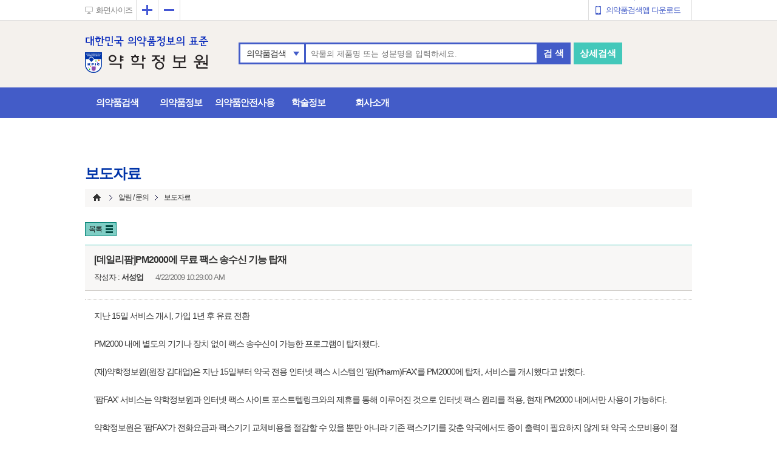

--- FILE ---
content_type: text/html; Charset=UTF-8
request_url: https://www.health.kr/notice/press_view.asp?show_idx=4&search_value=&search_term=&paging_value=20&setLine=15
body_size: 77717
content:

<!--
<script>
console.log("database connection");
console.log("");
</script>
-->


<!DOCTYPE html>
<html lang="ko">
<head>
<title>약학정보원</title>
<meta charset="utf-8" />
<meta http-equiv="X-UA-Compatible" content="IE=Edge; charset=utf-8" />
<link rel="stylesheet" type="text/css" href="../css/base.css">
<link rel="stylesheet" type="text/css" href="../css/common.css">
<link rel="stylesheet" type="text/css" href="../css/sub.css">
<script src="../js/placeholders.min.js"></script>
<script src="../js/jquery.min.js"></script>
<script src="../js/main.js?date=23072501"></script>
<script src="../js/sub.js"></script>

<link rel="shortcut icon" href="/include/favicon1.ico" type="image/x-icon" />

<!--[if lte IE 8]>
<script type="text/javascript" src="../js/html5.js"></script>
<link rel="stylesheet" type="text/css" href="../css/ie8.css">
<![endif]-->

<script type="text/javascript">
$(document).ready(function() {

	sideCalc();

	switch(''){
		case "title" : 
			selectBoxDrop('title','제목');
			break;
		case "keyword" : 
			selectBoxDrop('keyword','내용');
			break;
		case "title_keyword" : 
			selectBoxDrop('title_keyword','제목+내용');
			break;
		case "all" : 
			selectBoxDrop('all','전체');
			break;
	}



});


function selectBoxDrop(val,text){

//	alert(val)
	
	//console.log(val + '  '+text);
	
	//파라미터 셋팅
	$('#search_term').val(val);
	$('#search_term_kor').val(text);

	//글자변경
	$('#selectBoxTitle2').text(text);
	
	switch(val){
		case "title" : 
			$("#searchTermList li").css("display","");
			$("#li_title").css("display","none");
			break;

		case "keyword" : 
			$("#searchTermList li").css("display","");
			$("#li_keyword").css("display","none");
			break;

		case "title_keyword" : 
			$("#searchTermList li").css("display","");
			$("#li_title_keyword").css("display","none");
			break;

		case "author" : 
			$("#searchTermList li").css("display","");
			$("#li_author").css("display","none");
			break;

		case "all" : 
//			console.log('val : ' + val + '  text : '+text);
			$("#searchTermList li").css("display","");
			$("#li_whole").css("display","none");
			break;
	}

	
	//$('#searchBar #category_list').hide();

}

//글 삭제처리 - update 만 실시한다.
function Pressdel(val){

	$.ajax({
		  type     : "GET"
		, url      : "/notice/press_del.asp?idx="+encodeURIComponent(val)
		, dataType : "text"
		, timeout  : 30000
		, cache  : false
		, headers : { "cache-control": "no-cache","pragma": "no-cache" }
		, success : function(data){
//			console.log(data);
			var data_notag = data.replace(/(<([^>]+)>)/gi, "");
			if(data_notag.indexOf("success") > 0){
				alert("보도자료가 삭제되었습니다.");
				location.href='/notice/press.asp';
			}
		} 
		, error  : function (jqXHR) {
		   alert("삭제 중 오류가 발생되었습니다.");
		   return;
		}
	}); // ajax

}
function viewer() {
	window.open("viewer.asp","viewer","width=561px,height=200px,scrollbars=yes,toolbars=no")
}
</script>
</head>

<body>
<div id="wrap">
<!-- 상단검색영역(공통) -->

<!-- header --> 

<!-- <meta http-equiv="Refresh" Content="600"> -->


<link rel="shortcut icon" href="/include/favicon1.ico" type="image/x-icon" />

<script type="text/javascript">

$( document ).ready(function() {
	nowZoom = 100;
	//검색 selectbox 셋팅 - li태그로 되어있으므로 별도 클릭이 필요함.
	//switch($('#search_flag').val()){
	switch(''){
		case "drug_name" : 
			selectBoxToggle('drug_name','제품명');
			break;
		case "ingr_name" : 
			selectBoxToggle('ingr_name','성분명');
			break;
		case "upso_name" : 
			selectBoxToggle('upso_name','회사명');
			break;
		case "boh_code" : 
			selectBoxToggle('boh_code','보험코드');
			break;
		case "dosage" : 
			selectBoxToggle('dosage','효능효과');
			break;
		case "all" : 
			selectBoxToggle('all','의약품검색');
			break;
	}

	headerMenuSetting();

});


//2017-03-15 dwkang 검색필드 옆 항목별 선택, selectbox 처럼 처리하기 위한 함수.
function selectBoxToggle(val,text){
	//파라미터 셋팅
	$('#search_flag').val(val);
	//글자변경
	$('#selectBoxTitle').text(text);
	
	switch(val){
		case "drug_name" : 
			$("#category_list li").css("display","");
			$("#li_drug_name").css("display","none");
			$("#hiddenLi").css("display","");
			break;
		case "ingr_name" : 
			$("#category_list li").css("display","");
			$("#li_ingr_mg").css("display","none");
			$("#hiddenLi").css("display","");
			break;
		case "upso_name" : 
			$("#category_list li").css("display","");
			$("#li_upso_name").css("display","none");
			$("#hiddenLi").css("display","");
			break;
		case "boh_code" : 
			$("#category_list li").css("display","");
			$("#li_boh_code").css("display","none");
			$("#hiddenLi").css("display","");
			break;
		case "dosage" : 
			$("#category_list li").css("display","");
			$("#li_dosage").css("display","none");
			$("#hiddenLi").css("display","");
			break;
		case "all" : 
			$("#category_list li").css("display","");
			$("#hiddenLi").css("display","none");			
			break;
	}

	
	$('#searchBar #category_list').hide();

}


function headerMenuSetting(){
	var urlPath = $(location).attr('pathname');
	var urlSplit = urlPath.split("/");

	//메인페이지가 아닌경우 - 메뉴하위
	if(urlSplit.length > 2){
		switch(urlSplit[1]){
			//의약품검색 searchDrug 파트
			case "searchDrug":
				switch(urlSplit[2]){
					case "search_total_result.asp" :
						//의약품검색결과
						$("#li_searchdrug").addClass("current");
						$("#div_searchdrug").css("display","");
						$("#a_searchdrug").addClass("current");
					break;
					case "result_more.asp" :
						//검색결과 더보기
						$("#li_searchdrug").addClass("current");
						$("#div_searchdrug").css("display","");
						$("#a_searchdrug").addClass("current");
					break;
					case "search_detail.asp" :
						//의약품상세검색
						$("#li_searchdrug").addClass("current");
						$("#div_searchdrug").css("display","");
						$("#a_searchdrug").addClass("current");
					break;
					case "result_drug.asp" :
						//의약품상세정보 - 상세정보
						$("#li_searchdrug").addClass("current");
						$("#div_searchdrug").css("display","");
						$("#a_searchdrug").addClass("current");
					break;
					case "result_take.asp" :
						//의약품상세정보 - 복약안내문
						$("#li_searchdrug").addClass("current");
						$("#div_searchdrug").css("display","");
						$("#a_searchdrug").addClass("current");
					break;
					case "result_sunb.asp" :
						//의약품상세정보 - 동일성분 의약품
						$("#li_searchdrug").addClass("current");
						$("#div_searchdrug").css("display","");
						$("#a_searchdrug").addClass("current");
					break;
					case "result_interaction.asp" :
						//의약품상세정보 - 상호작용
						$("#li_searchdrug").addClass("current");
						$("#div_searchdrug").css("display","");
						$("#a_searchdrug").addClass("current");
					break;
					case "search_pregnants.asp":
						//임부약물사용
						$("#li_searchdrug").addClass("current");
						$("#div_searchdrug").css("display","");
						$("#a_search_pregnants").addClass("current");
					break;
					case "search_pregnants_result.asp":
						//임부약물 제품보기
						$("#li_searchdrug").addClass("current");
						$("#div_searchdrug").css("display","");
						$("#a_search_pregnants").addClass("current");
					break;
					case "search_DUR.asp":
						//의약품안전사용서비스DUR
						$("#li_interaction").addClass("current");
						$("#div_interaction").css("display","");
						$("#a_search_DUR").addClass("current");
					break;

				}
				break;
			case "searchIdentity":
				switch(urlSplit[2]){
					case "search.asp":
						//식별검색
							$("#li_searchdrug").addClass("current");
						$("#div_searchdrug").css("display","");
						$("#a_searchIdentity_search").addClass("current");
					break;
				}
				break;
			case "searchIngredient":
				switch(urlSplit[2]){
					case "search.asp":
						//성분정보 - 검색
						$("#li_searchIdentity").addClass("current");
						$("#div_searchIdentity").css("display","");
						$("#a_searchIngredient_search").addClass("current");
					break;		
					case "detail.asp":
						//성분정보 - 상세정보
						$("#li_searchIdentity").addClass("current");
						$("#div_searchIdentity").css("display","");
						$("#a_searchIngredient_search").addClass("current");
					break;
					case "ingredientList.asp":
						//성분정보 - 결과리스트
						$("#li_searchIdentity").addClass("current");
						$("#div_searchIdentity").css("display","");
						$("#a_searchIngredient_search").addClass("current");
					break;
					case "result_more.asp":
						//성분정보 - 검색결과 더보기
						$("#li_searchIdentity").addClass("current");
						$("#div_searchIdentity").css("display","");
						$("#a_searchIngredient_search").addClass("current");
					break;
					case "KPICeffect.asp":
						//성분정보 - kpic약효분류
						$("#li_searchIdentity").addClass("current");
						$("#div_searchIdentity").css("display","");
						$("#a_searchIngredient_kpicatc").addClass("current");
					break;
					case "effect_ingredientList.asp":
						//약효분류 상세
						$("#li_searchIngredient").addClass("current");
						$("#div_searchIngredient").css("display","");
						$("#a_searchIngredient_kpicatc").addClass("current");
					break;
					case "effect_result_more.asp":
						//약효분류 결과더보기 
						$("#li_searchIngredient").addClass("current");
						$("#div_searchIngredient").css("display","");
						$("#a_searchIngredient_kpicatc").addClass("current");
					break;
				}
				break;
			case "interaction":
				switch(urlSplit[2]){
					case "drug.asp":
						//약물-약물상호작용
						$("#li_interaction").addClass("current");
						$("#div_interaction").css("display","");
						$("#a_interaction_drug").addClass("current");
					break;
					case "food.asp":
					//약물-음식상호작용
						$("#li_interaction").addClass("current");
						$("#div_interaction").css("display","");
						$("#a_interaction_food").addClass("current");
					break;
				}
				break;
			case "mediCounsel":
				switch(urlSplit[2]){
					case "product.asp":
						//제품별 복약정보
						$("#li_searchIdentity").addClass("current");
						$("#div_searchIdentity").css("display","");
						$("#a_product").addClass("current");
					break;
					case "pictogram.asp":
						//픽토그램 복약정보
						$("#li_searchIdentity").addClass("current");
						$("#div_searchIdentity").css("display","");
						$("#a_pictogram").addClass("current");
					break;
					case "form.asp":
						//제형별 복약정보
						$("#li_mediCounsel").addClass("current");
						$("#div_mediCounsel").css("display","");
						$("#a_form").addClass("current");
					break;
					case "form_mv.asp":
						//제형별 복약정보2
						$("#li_searchIdentity").addClass("current");
						$("#div_searchIdentity").css("display","");
						$("#a_form").addClass("current");
					break;
				}
				break;
			case "company":
				switch(urlSplit[2]){
					case "greeting.asp":
						//인사말
						$("#li_company").addClass("current");
						$("#div_company").css("display","");
						$("#a_greeting").addClass("current");
					break;
					case "history.asp":
						//회사개요 - 설립배경 및 연혁
						$("#li_company").addClass("current");
						$("#div_company").css("display","");
						$("#a_history").addClass("current");
					break;
					case "organization.asp":
						//회사개요 - 조직도
						$("#li_company").addClass("current");
						$("#div_company").css("display","");
						$("#a_history").addClass("current");
					break;
					case "policy.asp":
						//회사개요 - 정관
						$("#li_company").addClass("current");
						$("#div_company").css("display","");
						$("#a_history").addClass("current");
					break;

					case "business.asp":
						//주요사업
						$("#li_company").addClass("current");
						$("#div_company").css("display","");
						$("#a_business").addClass("current");
					break;

					case "partner.asp":
						//제휴 고객사
						$("#li_company").addClass("current");
						$("#div_company").css("display","");
						$("#a_partner").addClass("current");
					break;
					//인재채용
					case "recruit.asp":
						$("#li_company").addClass("current");
						$("#div_company").css("display","");
						$("#a_recruit").addClass("current");
					break;
					case "location.asp":
						//찾아오시는 길
						$("#li_company").addClass("current");
						$("#div_company").css("display","");
						$("#a_location").addClass("current");
					break;
					//공지사항
					case "notice.asp":
						$("#li_notice").addClass("current");
						$("#div_notice").css("display","");
						$("#a_notice").addClass("current");
					break;
				}
				break;

			case "researchInfo":
				switch(urlSplit[2]){

					//팜리뷰
					case "pharmreview.asp":
						$("#li_report").addClass("current");
						$("#div_report").css("display","");
						$("#a_pharmreview").addClass("current");
					break;

					//허가리뷰
					case "drugApprovalRv.asp":
						$("#li_report").addClass("current");
						$("#div_report").css("display","");
						$("#a_drugApprovalRv").addClass("current");
					break;

					//이슈 & 트렌드
					case "issue&trend.asp":
						$("#li_report").addClass("current");
						$("#div_report").css("display","");
						$("#a_issuentrend").addClass("current");
					break;

					//약물백과
					case "encyclopedia.asp":
						$("#li_report").addClass("current");
						$("#div_report").css("display","");
						$("#a_encyclopedia").addClass("current");
					break;

					//해외의약뉴스
					case "globalnews.asp":
						$("#li_report").addClass("current");
						$("#div_report").css("display","");
						$("#a_globalnews").addClass("current");
					break;
					
					//신약평론
					case "newdrug.asp":
						$("#li_report").addClass("current");
						$("#div_report").css("display","");
						$("#a_newdrug").addClass("current");
					break;
					
					//부작용 리포트
					case "adverse.asp":
						$("#li_report").addClass("current");
						$("#div_report").css("display","");
						$("#a_adverse").addClass("current");
					break;
					
					//질병정보
					case "disease.asp":
						$("#li_searchIdentity").addClass("current");
						$("#div_searchIdentity").css("display","");
						$("#a_disease").addClass("current");
					break;
					//질병정보 뷰
					case "disease_detail.asp":
						$("#li_searchIdentity").addClass("current");
						$("#div_searchIdentity").css("display","");
						$("#a_disease").addClass("current");
					break;

					//한약정보 - 본초
					case "herbalMedicine1.asp":
						$("#li_searchIdentity").addClass("current");
						$("#div_searchIdentity").css("display","");
						$("#a_herbalMedicine1").addClass("current");
					break;
					//한약정보 - 처방
					case "herbalMedicine2.asp":
						$("#li_pharmreview").addClass("current");
						$("#div_pharmreview").css("display","");
						$("#a_herbalMedicine1").addClass("current");
					break;

					//한약정보 - 방약합편
					case "herbalMedicine3.asp":
						$("#li_pharmreview").addClass("current");
						$("#div_pharmreview").css("display","");
						$("#a_herbalMedicine1").addClass("current");
					break;
					//한약정보 - 방제학
					case "herbalMedicine4.asp":
						$("#li_pharmreview").addClass("current");
						$("#div_pharmreview").css("display","");
						$("#a_herbalMedicine1").addClass("current");
					break;
					//한약정보 뷰
					case "herbalMedicine1_detail.asp":
						$("#li_pharmreview").addClass("current");
						$("#div_pharmreview").css("display","");
						$("#a_herbalMedicine1").addClass("current");
					break;
					//한약정보 뷰
					case "herbalMedicine2_detail.asp":
						$("#li_pharmreview").addClass("current");
						$("#div_pharmreview").css("display","");
						$("#a_herbalMedicine1").addClass("current");
					break;
					//한약정보 뷰
					case "herbalMedicine3_detail.asp":
						$("#li_pharmreview").addClass("current");
						$("#div_pharmreview").css("display","");
						$("#a_herbalMedicine1").addClass("current");
					break;
					//한약정보 뷰
					case "herbalMedicine4_detail.asp":
						$("#li_pharmreview").addClass("current");
						$("#div_pharmreview").css("display","");
						$("#a_herbalMedicine1").addClass("current");
					break;
				}
				break;

			case "notice":
			switch(urlSplit[2]){
					//안전성서한
					case "safety.asp":
						$("#li_report").addClass("current");
						$("#div_report").css("display","");
						$("#a_Safety").addClass("current");
					break;
					//안전성서한 글보기
					case "safety_view.asp":
						$("#li_notice").addClass("current");
						$("#div_notice").css("display","");
						$("#a_Safety").addClass("current");
					break;
					//안전성서한 글쓰기
					case "safety_write.asp":
						$("#li_notice").addClass("current");
						$("#div_notice").css("display","");
						$("#a_Safety").addClass("current");
					break;

	                //공지사항
					case "notice.asp":
						$("#li_company").addClass("current");
						$("#div_company").css("display","");
						$("#a_notice").addClass("current");
					break;


					//공지사항 작성
					case "notice_write.asp":
						$("#li_notice").addClass("current");
						$("#div_notice").css("display","");
						$("#a_Notice").addClass("current");
					break;
					//공지사항 보기
					case "notice_view.asp":
						$("#li_notice").addClass("current");
						$("#div_notice").css("display","");
						$("#a_Notice").addClass("current");
					break;

					//보도자료
					case "press.asp":
						$("#li_company").addClass("current");
						$("#div_company").css("display","");
						$("#a_Press").addClass("current");
					break;
					//보도자료 보기
					case "press_view.asp":
						$("#li_notice").addClass("current");
						$("#div_notice").css("display","");
						$("#a_Press").addClass("current");
					break;
					//보도자료 작성하기
					case "press_write.asp":
						$("#li_notice").addClass("current");
						$("#div_notice").css("display","");
						$("#a_Press").addClass("current");
					break;

					//통합QNA
					case "QnA.asp":
						$("#li_notice").addClass("current");
						$("#div_notice").css("display","");
						$("#a_QnA").addClass("current");
					break;

					//통합QNA 뷰
					case "QnA_view.asp":
						$("#li_notice").addClass("current");
						$("#div_notice").css("display","");
						$("#a_QnA").addClass("current");
					break;

					//통합QNA 작성
					case "QnA_write.asp":
						$("#li_notice").addClass("current");
						$("#div_notice").css("display","");
						$("#a_QnA").addClass("current");
					break;

					//이메일문의
					case "email.asp":
						$("#li_notice").addClass("current");
						$("#div_notice").css("display","");
						$("#a_Email").addClass("current");
					break;
					//광고제휴문의
					case "inquireAd.asp":
						$("#li_notice").addClass("current");
						$("#div_notice").css("display","");
						$("#a_Ad").addClass("current");
					break;
					//포장이미지 등록
					case "package.asp":
						$("#li_notice").addClass("current");
						$("#div_notice").css("display","");
						$("#a_Pack").addClass("current");
					break;
				}
				break;


			case "resource":
				switch(urlSplit[2]){

					//프로그램	
					case "PMPlus20.asp":
						$("#li_doc").addClass("current");
						$("#div_doc").css("display","");
						$("#a_program").addClass("current");
					break;
					case "PharmIT3000.asp":
						$("#li_doc").addClass("current");
						$("#div_doc").css("display","");
						$("#a_program").addClass("current");
					break;
					case "DIKweb.asp":
						$("#li_doc").addClass("current");
						$("#div_doc").css("display","");
						$("#a_program").addClass("current");
					break;				

					//모바일앱	
					case "app.asp":
						$("#li_doc").addClass("current");
						$("#div_doc").css("display","");
						$("#a_app").addClass("current");
					break;
					
					//전자도서관	
					//case "app.asp":
					//	$("#li_doc").addClass("current");
					//	$("#div_doc").css("display","");
					//	$("#a_app").addClass("current");
					//break;

					//바로가기 서비스
					case "link.asp":
						$("#li_doc").addClass("current");
						$("#div_doc").css("display","");
						$("#a_link").addClass("current");
					break;


				}
				break;
		}	
	}



//	console.log(urlSplit[0]);
//	console.log(urlSplit[1]);
//	console.log();
//	console.log(urlSplit[3]);

}

function header_enterkey(){
	if (window.event.keyCode == 13) {

		if($("#view_loading").attr('src') != undefined){
			alert("결과 조회가 완료되지 않았습니다\n조회가 완료된 후 검색해주십시오");
			return false;
		}

		// 엔터키가 눌렸을 때 실행할 내용
		if($("#search_word").val() != ""){
			$("#header_frm").submit();
		}else{
			alert("검색어를 입력하세요.");
		}
		
	}
}

function header_validate(){
	if($("#view_loading").attr('src') != undefined){
		alert("결과 조회가 완료되지 않았습니다\n조회가 완료된 후 검색해주십시오");
		return false;
	}

	if($("#search_word").val() != ""){


		$("#header_frm").submit();
	}else{
		alert("검색어를 입력하세요.");
	}
	

}

function beforeLoadChk(obj){
	console.log('asdsd');
	if($("#view_loading").attr('src') != undefined){
		alert("결과 조회가 완료되지 않았습니다\n조회가 완료된 후 검색해주십시오");
		return false;
	}
	console.log("↓");
	console.log($(obj));
	this.location.href=$(obj)[0].pathname;


}
// 화면크기축소
function minus() {
   nowZoom = nowZoom - 10;
   if(nowZoom <= 70) nowZoom = 70;   // 화면크기 최대 축소율 70%
   zooms();
}
// 화면크기확대
function plus() {
   nowZoom = nowZoom + 10;
   if(nowZoom >= 200) nowZoom = 200;   // 화면크기 최대 확대율 200%
   zooms();
}
//화면크기 리셋
function zoomReset() {
   nowZoom = 100;   // 원래 화면크기로 되돌아가기
   zooms();
}
//화면비율 조절
function zooms() {
	if(is_ie()){
		$("#aside_sub").css('position','');
		doZoom();
		
	}else{
		document.body.style.zoom = nowZoom + "%";
		
	}
    
    if(nowZoom < 70) {
	   return false;
    }
    if(nowZoom > 200) {
 	   return false;
    }
    
}


//onKeyUp시에 제품명 불러오는 ajax호출
function drugNmAjax_main(){

	if ($('#search_word').val().length < 2) {
		return false;
	}

	if (window.event.keyCode == 13) {
		// 엔터키가 눌렸을 때 실행할 내용

		if($("#view_loading").attr('src') != undefined){
			alert("결과 조회가 완료되지 않았습니다\n조회가 완료된 후 진행해주십시오");
			return false;
		}


		if($("#search_word").val() != ""){
			$("#main_drugList").css('display','none');
			$("#header_frm").submit();
		}else{
			alert("검색어를 입력하세요.");
		}
		
	}

	//var e = jQuery.Event( "keydown", { keyCode: 35 } );	$("#input_upsoNm").trigger( e );
	if($('#search_word').val().length > 2){		
		$("#main_drugList").css('display','');
		getDrugName_main();
	}else{
		$("#main_drugList").css('display','none');
	}
}

//제품명 가져오기
function getDrugName_main(val){

	//데이터 호출
	$.ajax({
		type:"GET",
		url:'/include/drug.asp?drugnm='+encodeURIComponent($('#search_word').val()),
		async:true,
		cache: false,
		dataType:"html",
		success:function(data){
//			console.log(data);
			$('#main_drugList').html(data);
//			var htmlData = "";
//			for(var i = 0; i<data.length; i++){
//				htmlData += "<li title='"+data[i].drug_name+"'>"
//				htmlData += "<a class='overtxt' style='cursor:pointer' onclick=\"javascript:$('#input_drug_nm').val('"+data[i].drug_name+"');$('#ul_drugList').css('display','none')\">"
//				htmlData += data[i].drug_name
//				htmlData += "</a>"
//				htmlData += "</li>"
//			}
//			$('#ul_drugList').html(htmlData);
		},
		//complete:function(data){
			//console.log(data.responseText)
		//},
		error:function(xhr, status, error){
			//alert('서버와의 통신 중 오류가 발생하였습니다.');
			console.log("raise exception!");
		}
	});
}//getDrugName end

function mouseEnter(val){
	$(val).css("background","#ddd");
}
function mouseLeave(val){
	$(val).css("background","#fff");
}




function is_ie() {
  if(navigator.userAgent.toLowerCase().indexOf("chrome") != -1) return false;
  if(navigator.userAgent.toLowerCase().indexOf("msie") != -1) return true;
  if(navigator.userAgent.toLowerCase().indexOf("windows nt") != -1) return true;
  return false;
}

function doZoom(){
    $('body').css('-webkit-transform', 'scale('+nowZoom/100+')');
    $('body').css('-webkit-transform-origin', '0 0');
    $('body').css('-moz-transform', 'scale('+nowZoom/100+')');
    $('body').css('-moz-transform-origin', '0 0');
    $('body').css('-o-transform', 'scale('+nowZoom/100+')');
    $('body').css('-o-transform-origin', '0 0');
    $('body').css('-ms-transform', 'scale('+nowZoom/100+')');
    $('body').css('-ms-transform-origin', '0 0');
    document.body.style.zoom = nowZoom + "%";
//var body = document.body;
//var scale = 1.5
//body.style.zoom = scale;  // IE
//body.style.webkitTransform = 'scale('+scale+')';  // Webkit(chrome)
//body.style.webkitTransformOrigin = '0 0';
//body.style.mozTransform = 'scale('+scale+')';  // Mozilla(firefox)
//body.style.mozTransformOrigin = '0 0';
//body.style.oTransform = 'scale('+scale+')';  // Opera
//body.style.oTransformOrigin = '0 0';
//$('html, body').stop().animate( { scrollTop : '850' } );
//$('body').attr('style','position: relative; -ms-zoom: 150%;')
//ie최종형

$('html, body').stop().animate( { scrollTop : '1' } );$('body').attr('style','position: relative; -ms-zoom:' +nowZoom+'%;')
}

</script>


<!-- 상단검색영역(공통) -->
<header>
	<span id="skip_nav">
		<a href="#search">의약품검색 바로가기</a>
		<a href="#nav_cont">메뉴바로가기</a>
	</span>
	
	<section id="top">
		<h2 class="blind">사용자GNB바</h2>
		<div id="top_cont">
			<div id="viewSize">
				<p style="cursor:pointer" class="ico" onclick="zoomReset()">화면사이즈</p>
				<ul>
					<li class="plus" onclick="plus()"><a href="#" class="ico"><span class="hide">확대</span></a></li>
					<li class="minus" onclick="minus()"><a href="#" class="ico"><span class="hide">축소</span></a></li>
				</ul>
			</div>
			<!-- 로그인시 보임 -->
			<div id="gnb" class="">
				<ul>
					<li class="app"><a href="/resource/app.asp" class="ico">의약품검색앱 다운로드</a></li>
				</ul>
			</div>
		</div>
	</section><!-- //top -->
	<section id="mainSearch">
		<h2 class="blind">의약품검색</h2>
		<div id="mainSearch2_cont">
			<h1><img src="/images/ci2.png" style="cursor:pointer" onclick="window.document.location.href='/main.asp'" alt="약학정보원" class="ci" /></h1>
			<div id="search">

				
				<form action="/searchDrug/search_total_result.asp" method="POST" id="header_frm">
				

				<fieldset>
				<legend class="blind">의약품검색</legend>
				<div id="searchBar">
					<div id="category">
						<a style="cursor:pointer" id="selectBoxTitle" onclick="javascript:$('#searchBar #category_list').toggle();"/>의약품검색</a>
						<span style="cursor:pointer" class="arr ico" onclick="javascript:$('#searchBar #category_list').toggle();"></span>
					</div>
					<ul id="category_list" style="display:none">
						<li id="li_all"><a style="cursor:pointer;display:none" id="hiddenLi" onclick="javascript:selectBoxToggle('all','의약품검색');">의약품검색</a></li>
						<li id="li_drug_name"><a style="cursor:pointer" onclick="javascript:selectBoxToggle('drug_name','제품명');">제품명</a></li>
						<li id="li_ingr_mg"><a style="cursor:pointer" onclick="javascript:selectBoxToggle('ingr_name','성분명');">성분명</a></li>
<!-- 						<li id="li_upso_name"><a style="cursor:pointer" onclick="javascript:selectBoxToggle('upso_name','회사명');">회사명</a></li> -->
<!-- 						<li id="li_boh_code"><a style="cursor:pointer" onclick="javascript:selectBoxToggle('boh_code','보험코드');">보험코드</a></li> -->
<!-- 						<li id="li_dosage"><a style="cursor:pointer" onclick="javascript:selectBoxToggle('dosage','효능효과');">효능효과</a></li> -->
					</ul>
					<div id="searchbox">
						<input type="text" name="search_word" id="search_word" value="" 
						onkeyup="javascript:drugNmAjax_main();return false;" onfocus="$('#search_word').prop('placeholder','')" placeholder="약물의 제품명 또는 성분명을 입력하세요.">
						<input type="hidden" value="all" id="search_flag" name="search_flag"/>
						<ul id="main_drugList" class="category_list" style="display:none;">
<!-- 							<li><a href="#">list1</a></li> -->
<!-- 							<li><a href="#">list2</a></li> -->
<!-- 							<li><a href="#">list3</a></li> -->
						</ul>
					</div>
					<button type="submit" title="검색" class="search" onclick="javascript:header_validate();return false;">검 색</button>
					<button type="submit" title="상세검색" class="searchDeatil" onclick="location.href='/searchDrug/search_detail.asp';return false;">상세검색</button>
				</div>
				</fieldset>
				</form>
			</div>
		</div>
	</section><!-- //mainSearch -->
</header><!-- //상단검색영역 header-->

<nav>
	<div id="nav_cont">
		<ul>
			<li id="li_searchdrug">
				<a href="/searchDrug/search_detail.asp" on click="beforeLoadChk(this);return false;">의약품검색</a>
				<div class="secDepth" id="div_searchdrug" >
					<ul class="searchDrug" >
						<li><a href="/searchDrug/search_detail.asp" on click="beforeLoadChk(this);return false;" id="a_searchdrug" >의약품 상세검색</a></li>
						<li><a href="/searchIdentity/search.asp" on click="beforeLoadChk(this);return false;" id="a_searchIdentity_search">식별검색</a></li>
<!-- 2020-09-14 조효신 실장님 메뉴 삭제 요청 -->
<!-- 						<li><a href="/searchDrug/search_pregnants.asp" on click="beforeLoadChk(this);return false;" id="a_search_pregnants">임부 약물사용</a></li> -->
						
					</ul>
				</div>
			</li>
			<li id="li_searchIdentity">
				<a href="/searchIdentity/search.asp" on click="beforeLoadChk(this);return false;">의약품정보</a>
				<div class="secDepth" id="div_searchIdentity" style="display:none">
					<ul class="searchIdentity">
						<li><a href="/searchIngredient/KPICeffect.asp" on click="beforeLoadChk(this);return false;" id="a_searchIngredient_kpicatc">KPIC 약효분류</a></li>
						<li><a href="/searchIngredient/search.asp" on click="beforeLoadChk(this);return false;" id="a_searchIngredient_search">성분정보</a></li>
						<li><a href="/mediCounsel/product.asp" on click="beforeLoadChk(this);return false;" id="a_product">제품별 복약정보</a></li>
						<li><a href="/mediCounsel/pictogram.asp" on click="beforeLoadChk(this);return false;" id="a_pictogram">픽토그램 복약정보</a></li>
						<li><a href="/mediCounsel/form_mv.asp" on click="beforeLoadChk(this);return false;" id="a_form">제형별 복약정보</a></li>
						<li><a href="/researchInfo/disease.asp"     on click="beforeLoadChk(this);return false;" id="a_disease">질병정보</a></li>
						<li><a href="/researchInfo/herbalMedicine1.asp" on click="beforeLoadChk(this);return false;" id="a_herbalMedicine1">한약정보</a></li>
						<!-- <li><a href="/searchIdentity/search.asp" on click="beforeLoadChk(this);return false;" id="a_searchIdentity_search">식별검색</a></li>
						<li><a style='cursor:pointer'  onclick="window.open('http://www.pharm.or.kr','','')" id="searchIdentity_pharmorkr">식별표시 등록</a></li> -->
					</ul>
				</div>
			</li>
			<!-- <li id="li_mediCounsel">
				<a href="/mediCounsel/product.asp" on click="beforeLoadChk(this);return false;">복약정보</a>
				<div class="secDepth" id="div_mediCounsel" style="display:none">
					<ul class="mediCounsel">
						<li><a href="/mediCounsel/product.asp" on click="beforeLoadChk(this);return false;" id="a_product">제품별 복약정보</a></li>
						<li><a href="/mediCounsel/pictogram.asp" on click="beforeLoadChk(this);return false;" id="a_pictogram">픽토그램 복약정보</a></li>
						<li><a href="/mediCounsel/form_mv.asp" on click="beforeLoadChk(this);return false;" id="a_form">제형별 복약정보</a></li>
					</ul>
				</div>
			</li>
			<li id="li_searchIngredient">
				<a href="/searchIngredient/search.asp" on click="beforeLoadChk(this);return false;">성분정보</a>
				<div class="secDepth" id="div_searchIngredient" style="display:none">
					<ul class="searchIngredient">
						
						
					</ul>
				</div>
			</li> -->
			<!-- <li id="li_interaction">
				<a href="/interaction/drug.asp" on click="beforeLoadChk(this);return false;">상호작용</a>
				<div class="secDepth" id="div_interaction" style="display:none">
					<ul class="interaction">
						<li><a href="/interaction/drug.asp" on click="beforeLoadChk(this);return false;" id="a_interaction_drug">약물-약물 상호작용</a></li>
						<li><a href="/interaction/food.asp" on click="beforeLoadChk(this);return false;" id="a_interaction_food">약물-음식 상호작용</a></li>
					</ul>
				</div>
			</li> -->
			<li id="li_interaction">
				<a href="/interaction/drug.asp" on click="beforeLoadChk(this);return false;">의약품안전사용</a>
				<div class="secDepth" id="div_interaction" style="display:none">
					<ul class="interaction">
						<li><a href="/searchDrug/search_DUR.asp" on click="beforeLoadChk(this);return false;" id="a_search_DUR">의약품안전사용서비스 (DUR)</a></li>
						<li><a href="/interaction/drug.asp" on click="beforeLoadChk(this);return false;" id="a_interaction_drug">약물-약물 상호작용</a></li>
						<li><a href="/interaction/food.asp" on click="beforeLoadChk(this);return false;" id="a_interaction_food">약물-음식 상호작용</a></li>
						<!--<li><a href="/notice/safety.asp"     on click="beforeLoadChk(this);return false;" id="a_Safety">안전성 서한/속보</a></li>-->
					</ul>
				</div>
			</li>
			<li id="li_report">
				<a href="/researchInfo/pharmreview.asp" on click="beforeLoadChk(this);return false;">학술정보</a>
				<div class="secDepth" style="display:none" id="div_report">
					<ul class="researchInfo">
						<li><a href="/researchInfo/pharmreview.asp" on click="beforeLoadChk(this);return false;" id="a_pharmreview">팜리뷰</a></li>
						<li><a href="/researchInfo/drugApprovalRv.asp" on click="beforeLoadChk(this);return false;" id="a_drugApprovalRv">허가 리뷰</a></li>
						<li><a href="/researchInfo/encyclopedia.asp"  on click="beforeLoadChk(this);return false;" id="a_encyclopedia">약물백과</a></li>
						<li><a href="/researchInfo/adverse.asp"     on click="beforeLoadChk(this);return false;" id="a_adverse">부작용 리포트</a></li>
						<li><a href="/researchInfo/issue&trend.asp"     on click="beforeLoadChk(this);return false;" id="a_issuentrend">이슈 & 트렌드</a></li>
						
						<li><a href="/researchInfo/newdrug.asp"     on click="beforeLoadChk(this);return false;" id="a_newdrug">신약평론</a></li>
						<li><a href="/notice/safety.asp"     on click="beforeLoadChk(this);return false;" id="a_Safety">안전성 서한</a></li>
						<li><a href="/researchInfo/globalnews.asp"  on click="beforeLoadChk(this);return false;" id="a_globalnews">해외의약뉴스</a></li>
						<!-- <li><a href="/researchInfo/disease.asp"     on click="beforeLoadChk(this);return false;" id="a_disease">질병정보</a></li>
						<li><a href="/researchInfo/herbalMedicine1.asp" on click="beforeLoadChk(this);return false;" id="a_herbalMedicine1">한약정보</a></li> -->
					</ul>
				</div>
			</li>
			<!-- <li>
				<a href="/resource/PMPlus20.asp">자료실</a>
				<div class="secDepth" style="display:none">
					<ul class="resource">
						<li><a href="/resource/PMPlus20.asp" id="a_program">프로그램</a></li>
						<li><a href="/resource/app.asp" on click="beforeLoadChk(this);return false;" id="a_app">모바일앱</a></li>
						<li><a href="http://book.health.kr/" target="_blank">전자도서관</a></li>
						<li><a href="/resource/link.asp" on click="beforeLoadChk(this);return false;" id="a_link">바로가기 서비스</a></li>
					</ul>
				</div>
			</li>
			<li>
				<a href="/notice/safety.asp" on click="beforeLoadChk(this);return false;">알림/문의</a>
				<div class="secDepth" style="display:none">
					<ul class="notice">
						
						<li><a href="/notice/notice.asp"     on click="beforeLoadChk(this);return false;" id="a_Notice">공지사항</a></li>
						<li><a href="/notice/press.asp"     on click="beforeLoadChk(this);return false;" id="a_Press">보도자료</a></li>
						<!-- <li><a href="/notice/QnA.asp"     on click="beforeLoadChk(this);return false;" id="a_QnA">통합 Q&A</a></li> -->
						<!-- <li><a href="/notice/email.asp" on click="beforeLoadChk(this);return false;" id="a_Email">이메일 문의</a></li> -->
						<!-- <li><a href="/notice/inquireAd.asp" on click="beforeLoadChk(this);return false;" id="a_Ad">광고 / 제휴문의</a></li> -->
						<!--  <li><a href="/notice/package.asp" on click="beforeLoadChk(this);return false;" id="a_Pack">포장이미지 등록</a></li>
					</ul>
				</div>
			</li> -->
			<li id="li_company">
				<a  href="/company/greeting.asp">회사소개</a>
				<div class="secDepth" style="display:none" id="div_company">
					<ul class="company">
						<li><a href="/company/greeting.asp" on click="beforeLoadChk(this);" id="a_greeting">인사말</a></li>
						<li><a href="/company/history.asp" onc lick="beforeLoadChk(this);" id="a_history">회사개요</a></li>
						<li><a href="/company/business.asp" on click="beforeLoadChk(this);" id="a_business">주요사업</a></li>
						<li><a href="/notice/notice.asp" onc lick="beforeLoadChk(this);" id="a_notice">공지사항</a></li>
						<li><a href="/notice/press.asp" onc lick="beforeLoadChk(this);" id="a_press">보도자료</a></li>
						<li><a href="/company/recruit.asp" onc lick="beforeLoadChk(this);" id="a_recruit">인재채용</a></li>
						<li><a href="/company/location.asp" onc lick="beforeLoadChk(this);" id="a_location">찾아오시는 길</a></li>
					</ul>
				</div>
			</li>
		</ul>
		<!--span id="main_bar" class="bar" style="display:none;"></span-->
		<!--span id="main_bar" class="bar"></span-->
		<span id="main_bar" class=""></span>
		<div id="sitemap">
			<!-- <a href="#" class="ico" title="사이트맵" ></a> -->
			<div id="map" style="display:none;">
				<ul>
					<li>
						<h5>의약품검색</h5>
						<ul>
							<li><a href="/searchDrug/search_detail.asp">의약품 상세검색</a></li>
<!-- 							<li><a href="/searchDrug/search_pregnants.asp">임부 약물사용</a></li> -->
							<li><a href="/searchDrug/search_DUR.asp">의약품안전사용서비스(DUR)</a></li>
						</ul>
					</li>
					<li>
						<h5>의약품식별</h5>
						<ul>
							<li><a href="/searchIdentity/search.asp">식별검색</a></li>
							<li><a href="http://www.pharm.or.kr/" target="_blank">식별표시 등록</a></li>
						</ul>
					</li>
					<li>
						<h5>복약정보</h5>
						<ul>
							<li><a href="/mediCounsel/product.asp">제품별 복약정보</a></li>
							<li><a href="/mediCounsel/pictogram.asp">픽토그램 복약정보</a></li>
							<li><a href="/mediCounsel/form_mv.asp">제형별 복약정보</a></li>
						</ul>
					</li>
					<li>
						<h5>성분정보</h5>
						<ul>
							<li><a href="/searchIngredient/search.asp">성분정보</a></li>
							<li><a href="/searchIngredient/KPICeffect.asp">KPIC 약효분류</a></li>
						</ul>
					</li>
					<li class="mr0">
						<h5>상호작용</h5>
						<ul>
							<li><a href="/interaction/drug.asp">약물-약물 상호작용</a></li>
							<li><a href="/interaction/food.asp">약물-음식 상호작용</a></li>
						</ul>
					</li>
					<li>
						<h5>학술정보</h5>
						<ul>
							<li><a href="/researchInfo/pharmreview.asp">팜리뷰</a></li>
							<li><a href="/researchInfo/drugApprovalRv.asp">허가 리뷰</a></li>
							<li><a href="/researchInfo/issue&trend.asp">이슈 & 트렌드</a></li>
							<li><a href="/researchInfo/encyclopedia.asp">약물백과</a></li>
							<li><a href="/researchInfo/newdrug.asp">신약평론</a></li>
							<li><a href="/researchInfo/adverse.asp">부작용 리포트</a></li>
							<li><a href="/researchInfo/globalnews.asp">해외의약뉴스</a></li>
							<li><a href="/researchInfo/disease.asp">질병정보</a></li>
							<li><a href="/researchInfo/herbalMedicine1.asp">한약정보</a></li>
						</ul>
					</li>
					<li>
						<h5>자료실</h5>
						<ul>
							<li><a href="/resource/PMPlus20.asp">프로그램</a></li>
							<li><a href="/resource/app.asp">모바일앱</a></li>
							<li><a href="http://book.health.kr" target="_blank">전자도서관</a></li>
							<li><a href="/resource/link.asp">바로가기 서비스</a></li>
						</ul>
					</li>
					<li>
						<h5>알림/문의</h5>
						<ul>
							<li><a href="/notice/safety.asp">안전성 서한 / 속보</a></li>
							<li><a href="/notice/notice.asp">공지사항</a></li>
							<li><a href="/notice/press.asp">보도자료</a></li>
							<!-- <li><a href="/notice/QnA.asp">통합 Q&A</a></li> -->
							<!-- <li><a href="/notice/email.asp">이메일 문의</a></li>
							<li><a href="/notice/inquireAd.asp">광고 / 제휴 문의</a></li> -->
							<li><a href="/notice/package.asp">포장이미지 등록</a></li>
						</ul>
					</li>
					<li>
						<h5>회사소개</h5>
						<ul>
							<li><a href="/company/greeting.asp">인사말</a></li>
							<li><a href="/company/history.asp">회사개요</a></li>
							<li><a href="/company/business.asp">주요사업</a></li>
							<li><a href="/notice/notice.asp">공지사항</a></li>
							<li><a href="/notice/press.asp">보도자료</a></li>
							<li><a href="/company/recruit.asp">인재채용</a></li>
							<li><a href="/company/location.asp">찾아오시는 길</a></li>
						</ul>
					</li>
					
				</ul>
			</div>
		</div>
	</div>
</nav>
<script>
//$("#main_bar").addClass("bar");
</script> 
<!-- header -->

<!-- 컨텐츠 영역 -->
<section id="contens">
<a class="go_top ico"></a>
<h2 class="blind">컨텐츠</h2>
	<section id="articles_sub">
	
		<!-- 보도자료 -->
		<section id="notice" class="press">
			<h2 class="maintitle">보도자료</h2>			
			<div id="lnb">
				<ul>
					<li class="home"><a class="ico"></a></li>
					<li class="nxt"><span class="ico"></span></li>
					<li>알림 / 문의</li>
					<li class="nxt"><span class="ico"></span></li>
					<li>보도자료</li>
				</ul>
			</div>
			
			<!-- 내용보기 -->
			<article id="view">
				<h3 class="blind">내용보기</h3>
				<div id="btns">
					<a href='press.asp?show_idx=4&search_value=&search_term=&paging_value=20&setLine=15' class='list btn05 ico'>목록</a>
				</div>
				<table id="viewtable">
					<tr class="title">
						<th><h4>[데일리팜]PM2000에 무료 팩스 송수신 기능 탑재</h4></th>
					</tr>
					<tr class="title">
						<th class="writer">작성자 : <span class="name">서성업</span><span class="date">4/22/2009 10:29:00 AM</span></th>
					</tr>
					<tr class="file">
					
					</tr>
					<tr>
						<td class="filedown">
							<ul>
								
							</ul>
<!-- 							<ul> -->
<!-- 								<li><span class="ico docx"></span><a href="">안전성서한(올무타닙염산염일수화물 함유제제).pdf (178.8KB, 다운로드:23회)</a></li> -->
<!-- 								<li><span class="ico zip"></span><a href="">안전성서한(올무타닙염산염일수화물 함유제제).pdf (178.8KB, 다운로드:23회)</a></li> -->
<!-- 								<li><span class="ico pptx"></span><a href="">안전성서한(올무타닙염산염일수화물 함유제제).pdf (178.8KB, 다운로드:23회)</a></li> -->
<!-- 							</ul> -->
						</td>
					</tr>
					<tr>
						<td class="cont">
						지난 15일 서비스 개시, 가입 1년 후 유료 전환 <br> <br>PM2000 내에 별도의 기기나 장치 없이 팩스 송수신이 가능한 프로그램이 탑재됐다.<br><br>(재)약학정보원(원장 김대업)은 지난 15일부터 약국 전용 인터넷 팩스 시스템인 '팜(Pharm)FAX'를 PM2000에 탑재, 서비스를 개시했다고 밝혔다. <br><br>'팜FAX' 서비스는 약학정보원과 인터넷 팩스 사이트 포스트텔링크와의 제휴를 통해 이루어진 것으로 인터넷 팩스 원리를 적용, 현재 PM2000 내에서만 사용이 가능하다.<br><br>약학정보원은 '팜FAX'가 전화요금과 팩스기기 교체비용을 절감할 수 있을 뿐만 아니라 기존 팩스기기를 갖춘 약국에서도 종이 출력이 필요하지 않게 돼 약국 소모비용이 절감될 것으로 기대하고 있다. <br><br>특히 팜FAX 시스템에서는 팩스전송 결과 리포트가 상세히 제공, 그간 병의원에 대한 약국의 대체조제 통보 사실확인 문제가 해결된다는 점도 이번 도입의 커다란 효과로 볼 수 있다는 것.<br><br>또한 PM2000 스캐너(OCR 처방전 판독기)와 연결해 FAX를 보낼 수 있는 등 편의성을 높이는 동시에 새 FAX가 수신될 때 알람기능과 SMS 문자 서비스로 바로 통보 받을 수도 있다.<br><br>현재 약국들이 사용하는 별도의 FAX기기의 월 소요비용은 약 1만5000원 가량이다.<br><br>때문에 신규개국 약국일 경우 팩스기기 구입을 절감할 수 있는 이점은 부분적으로 있을 것으로 전망된다.<br><br>다만, 약국에서는 대부분 팩스기기를 갖추고 있는 상황이라 편의성 면에서는 이번 솔루션과 기존 보유 팩스기기와 혼용이 이로울 것으로 분석된다. <br><br>약학정보원은 이번 서비스를 차후 대한약사회 홈페이지(www.kpanet.or.kr)에서 다운 받아 모든 회원들이 사용할 수 있도록 한다는 계획이다. <br><br>서비스는 가입 후 1년 간 송수신 모두 무료이며 1년 후 월 5000원 내외에서 유료로 전환될 예정이다.<br><br>*관련 문의 : 02-581-5877(PM2000상담실)
						
						</td>
					</tr>
				</table>
			</article><!-- //내용보기 -->


			<!-- 리스트 -->
			<article>
				<h3 class="blind">검색결과</h3>
				<article id="rebrows">
					<form action="press.asp" id="frm">
					<fieldset>
					<legend class="blind">보도자료 검색</legend>
					<div class="searchBar">
						<div class="category" id="category_searchTerm">
							<a style="cursor:pointer" id="selectBoxTitle2" onclick="javascript:$('#category_searchTerm #searchTermList').toggle();"/>전체</a>
							<span class="arr ico"></span>
							<ul class="category_list" id="searchTermList">
								<li id="li_whole" style="display:none"><a style="cursor:pointer" id="hiddenLi" onclick="javascript:selectBoxDrop('all','전체');">전체</a></li>
								<li id="li_title">                   <a style="cursor:pointer" onclick="javascript:selectBoxDrop('title','제목');">제목</a></li>
								<li id="li_keyword">				 <a style="cursor:pointer" onclick="javascript:selectBoxDrop('keyword','내용');">내용</a></li>
<!-- 								<li><a href="#">제목+내용</a></li> -->
							</ul>
						</div>
						<div class="searchbox"><input type="text" id="search_value" name="search_value"/></div>
						<button type="submit" title="검색" class="search btn01">검 색</button>
						<!-- 		검색조건, 페이지num, 줄보기				 -->
						<input type="hidden" value="all"  id="search_term"     name="search_term" />							
						<input type="hidden" value="1"    id="paging_value"    name="paging_value"/>
						<input type="hidden" value="15"   id="setLine"         name="setLine"/>
						<input type="hidden" value=""   id="setHeader"         name="setHeader"/>
					</div>
					</fieldset>
					</form>
				</article>
				<div class="category lines">
					<a>15줄 보기</a> 
					<span class="arr ico"></span>
					<ul class="category_list">
						<li onclick="location.href='press_view.asp?show_idx=4&search_value=&search_term= &setCategory=&paging_value=20&setLine=15' "><a>15줄 보기</a></li><li onclick="location.href='press_view.asp?show_idx=4&search_value=&search_term= &setCategory=&paging_value=20&setLine=30' "><a>30줄 보기</a></li><li onclick="location.href='press_view.asp?show_idx=4&search_value=&search_term= &setCategory=&paging_value=20&setLine=50' "><a>50줄 보기</a></li><li onclick="location.href='press_view.asp?show_idx=4&search_value=&search_term= &setCategory=&paging_value=20&setLine=100' "><a>100줄 보기</a></li>
					</ul>
				</div>
				<p class="none hide">검색 결과가 없습니다.</p>
				<table class="list_basic bt0">
					<tr>
						<th class="no">No</th>
						<th class="title">제목</th>
						<th class="file">첨부파일</th>
						<th class="date">작성일</th>
					</tr>
					<!-- ASP 영역 (게시판 리스트) -->
					<tr><td>53</td><td class='txtL'><a href='press_view.asp?show_idx=55&search_value=&search_term=&paging_value=&setLine=&setHeader=' class='overtxt'>[메디파나] 약학정보원, 우수 세이프약국 6곳에 경품 전달</a></td><td class='files'><ul><li>
	<a class="ico jpg" title="MW3O52LRMWM4AU4WBU7J.jpg" href="/common_files/asp/down_load_new.asp?table=bbs_press&idx=55&fname=MW3O52LRMWM4AU4WBU7J.jpg&flag=1"></a>
	
<!-- 	&nbsp;<a href="/common_files/asp/down_load.asp?table=bba_qna&idx=55&fname=MW3O52LRMWM4AU4WBU7J.jpg&flag=1">MW3O52LRMWM4AU4WBU7J.jpg (107502)</a><br> -->
</li></ul></td><td>2013-10-28</td></tr><tr><td>52</td><td class='txtL'><a href='press_view.asp?show_idx=54&search_value=&search_term=&paging_value=&setLine=&setHeader=' class='overtxt'>[데일리팜] 약학정보원, 중국 톈진시 의약계와 교류 약속</a></td><td class='files'><ul><li>
	<a class="ico jpg" title="176536_1.jpg" href="/common_files/asp/down_load_new.asp?table=bbs_press&idx=54&fname=176536_1.jpg&flag=1"></a>
	
<!-- 	&nbsp;<a href="/common_files/asp/down_load.asp?table=bba_qna&idx=54&fname=176536_1.jpg&flag=1">176536_1.jpg (117552)</a><br> -->
</li></ul></td><td>2013-10-22</td></tr><tr><td>51</td><td class='txtL'><a href='press_view.asp?show_idx=53&search_value=&search_term=&paging_value=&setLine=&setHeader=' class='overtxt'>[데일리팜] 약학정보원 "해외의약뉴스 서비스 반응 좋다"</a></td><td class='files'><ul></ul></td><td>2013-10-11</td></tr><tr><td>50</td><td class='txtL'><a href='press_view.asp?show_idx=52&search_value=&search_term=&paging_value=&setLine=&setHeader=' class='overtxt'>[약업신문] 토요가산제 입력 불편 해소 위해 '듀얼 서버' 도입</a></td><td class='files'><ul></ul></td><td>2013-10-07</td></tr><tr><td>49</td><td class='txtL'><a href='press_view.asp?show_idx=51&search_value=&search_term=&paging_value=&setLine=&setHeader=' class='overtxt'>[메디파나] 약학정보원, 스마트폰 '약정보검색 앱' 출시</a></td><td class='files'><ul><li>
	<a class="ico jpg" title="MMM5MX3R1FPXSMYXNLMB[1].jpg" href="/common_files/asp/down_load_new.asp?table=bbs_press&idx=51&fname=MMM5MX3R1FPXSMYXNLMB[1].jpg&flag=1"></a>
	
<!-- 	&nbsp;<a href="/common_files/asp/down_load.asp?table=bba_qna&idx=51&fname=MMM5MX3R1FPXSMYXNLMB[1].jpg&flag=1">MMM5MX3R1FPXSMYXNLMB[1].jpg (58206)</a><br> -->
</li></ul></td><td>2013-09-30</td></tr><tr><td>48</td><td class='txtL'><a href='press_view.asp?show_idx=50&search_value=&search_term=&paging_value=&setLine=&setHeader=' class='overtxt'>[메디파나] 약학정보원, 경상대 약대와 실무실습 MOU 체결</a></td><td class='files'><ul></ul></td><td>2013-09-27</td></tr><tr><td>47</td><td class='txtL'><a href='press_view.asp?show_idx=49&search_value=&search_term=&paging_value=&setLine=&setHeader=' class='overtxt'>[데일리팜] 약학정보원, 경기지부-분회 통합 홈페이지 구축</a></td><td class='files'><ul></ul></td><td>2013-08-19</td></tr><tr><td>46</td><td class='txtL'><a href='press_view.asp?show_idx=48&search_value=&search_term=&paging_value=&setLine=&setHeader=' class='overtxt'>[약업신문] '이 약은 무슨 약일까' 궁금하다면?</a></td><td class='files'><ul></ul></td><td>2013-08-12</td></tr><tr><td>45</td><td class='txtL'><a href='press_view.asp?show_idx=47&search_value=&search_term=&paging_value=&setLine=&setHeader=' class='overtxt'>[메디파나] 약학정보원, 낱알식별 변경정보 무료 제공</a></td><td class='files'><ul></ul></td><td>2013-08-12</td></tr><tr><td>44</td><td class='txtL'><a href='press_view.asp?show_idx=46&search_value=&search_term=&paging_value=&setLine=&setHeader=' class='overtxt'>[데일리팜] 약학정보원, 중앙대 약대와 실습시스템 MOU</a></td><td class='files'><ul></ul></td><td>2013-07-25</td></tr><tr><td>43</td><td class='txtL'><a href='press_view.asp?show_idx=45&search_value=&search_term=&paging_value=&setLine=&setHeader=' class='overtxt'>[약사공론] 덕성약대생 약학정보원 인턴실습</a></td><td class='files'><ul></ul></td><td>2013-07-15</td></tr><tr><td>42</td><td class='txtL'><a href='press_view.asp?show_idx=44&search_value=&search_term=&paging_value=&setLine=&setHeader=' class='overtxt'>[약업신문] 약학정보원 이화여대약대와 실무실습 관련 협약</a></td><td class='files'><ul></ul></td><td>2013-07-15</td></tr><tr><td>41</td><td class='txtL'><a href='press_view.asp?show_idx=43&search_value=&search_term=&paging_value=&setLine=&setHeader=' class='overtxt'>[데일리팜] 약학정보원, 덕성 약대와 실습인프라 구축 협약</a></td><td class='files'><ul></ul></td><td>2013-07-15</td></tr><tr><td>40</td><td class='txtL'><a href='press_view.asp?show_idx=42&search_value=&search_term=&paging_value=&setLine=&setHeader=' class='overtxt'>[데일리팜] 약학정보원, 조선일보와 약 올바로 쓰기 캠페인</a></td><td class='files'><ul></ul></td><td>2013-07-15</td></tr><tr><td>39</td><td class='txtL'><a href='press_view.asp?show_idx=41&search_value=&search_term=&paging_value=&setLine=&setHeader=' class='overtxt'>[약사공론] "국민과 약 정보 공유해야 약사 위상 높아져"</a></td><td class='files'><ul></ul></td><td>2013-05-21</td></tr>

<!-- 					<tr> -->
<!-- 						<td>125</td> -->
<!-- 						<td class="txtL"> -->
<!-- 							<a href="#" class="overtxt">[데일리팜] 코데인 함유 의약품에 대해 소아의 기침, 감기에 사용하지 않도록 결정</a> -->
<!-- 							<span class="new ico"></span> -->
<!-- 						</td> -->
<!-- 						<td class="files"> -->
<!-- 							<ul> -->
<!-- 								<li><a href="#" class="ico hwp" title="파일명"></a></li> -->
<!-- 								<li><a href="#" class="ico xlsx" title="파일명"></a></li> -->
<!-- 								<li><a href="#" class="ico pdf" title="파일명"></a></li> -->
<!-- 							</ul> -->
<!-- 						</td> -->
<!-- 						<td>2017-05-20</td> -->
<!-- 					</tr> -->
<!-- 					<tr> -->
<!-- 						<td>124</td> -->
<!-- 						<td class="txtL"> -->
<!-- 							<a href="#" class="overtxt">[데일리팜] 코데인 함유 의약품에 대해 소아의 기침, 감기에 사용하지 않도록 결정코데인 함유</a> -->
<!-- 							<span class="new ico"></span> -->
<!-- 						</td> -->
<!-- 						<td class="files"> -->
<!-- 							<ul> -->
<!-- 								<li><a href="#" class="ico docx" title="파일명"></a></li> -->
<!-- 								<li><a href="#" class="ico zip" title="파일명"></a></li> -->
<!-- 								<li><a href="#" class="ico pptx" title="파일명"></a></li> -->
<!-- 							</ul> -->
<!-- 						</td> -->
<!-- 						<td>2017-05-20</td> -->
<!-- 					</tr> -->
<!-- 					<tr> -->
<!-- 						<td>123</td> -->
<!-- 						<td class="txtL"> -->
<!-- 							<a href="#" class="overtxt">[약사공론] 코데인 함유 의약품에 대해 소아의 기침, 감기에 사용하지 않도록 결정</a> -->
<!-- 						</td> -->
<!-- 						<td class="files"> -->
<!-- 							<ul> -->
<!-- 								<li><a href="#" class="ico jpg" title="파일명"></a></li> -->
<!-- 								<li><a href="#" class="ico etc" title="파일명"></a></li> -->
<!-- 							</ul> -->
<!-- 						</td> -->
<!-- 						<td>2017-05-20</td> -->
<!-- 					</tr> -->
				</table>
				
				<div id="paging">
					<!--asp 페이징-->
					<a style='cursor:pointer' class='first ico' alt='처음' href='press.asp?search_value=&search_term=&paging_value=1&setLine=15&setCategory='></a><a style='cursor:pointer' class='left ico' alt='이전' href='press.asp?search_value=&search_term=&paging_value=19&setLine=15&setCategory='></a><span><a style='cursor:pointer' href='press.asp?search_value=&search_term=&paging_value=13&setLine=15&setCategory=' >13</a><a style='cursor:pointer' href='press.asp?search_value=&search_term=&paging_value=14&setLine=15&setCategory=' >14</a><a style='cursor:pointer' href='press.asp?search_value=&search_term=&paging_value=15&setLine=15&setCategory=' >15</a><a style='cursor:pointer' href='press.asp?search_value=&search_term=&paging_value=16&setLine=15&setCategory=' >16</a><a style='cursor:pointer' href='press.asp?search_value=&search_term=&paging_value=17&setLine=15&setCategory=' >17</a><a style='cursor:pointer' href='press.asp?search_value=&search_term=&paging_value=18&setLine=15&setCategory=' >18</a><a style='cursor:pointer' href='press.asp?search_value=&search_term=&paging_value=19&setLine=15&setCategory=' >19</a><a style='cursor:pointer' href='press.asp?search_value=&search_term=&paging_value=20&setLine=15&setCategory='  class='current'>20</a><a style='cursor:pointer' href='press.asp?search_value=&search_term=&paging_value=21&setLine=15&setCategory=' >21</a><a style='cursor:pointer' href='press.asp?search_value=&search_term=&paging_value=22&setLine=15&setCategory=' >22</a><a style='cursor:pointer' href='press.asp?search_value=&search_term=&paging_value=23&setLine=15&setCategory=' >23</a></span><a style='cursor:pointer' class='right ico' alt='다음' href='press.asp?search_value=&search_term=&paging_value=21&setLine=15&setCategory='></a><a style='cursor:pointer' class='last ico' alt='마지막' href='press.asp?search_value=&search_term=&paging_value=23&setLine=15&setCategory='></a>


<!-- 					<a href="#" class="first ico" alt="처음"></a> -->
<!-- 					<a href="#"class="left ico" alt="이전"></a> -->
<!-- 					<span> -->
<!-- 						<a href="#" class="current">1</a> -->
<!-- 						<a href="#">2</a> -->
<!-- 						<a href="#">3</a> -->
<!-- 						<a href="#">4</a> -->
<!-- 						<a href="#">5</a> -->
<!-- 						<a href="#">6</a> -->
<!-- 						<a href="#">7</a> -->
<!-- 						<a href="#">8</a> -->
<!-- 						<a href="#">9</a> -->
<!-- 						<a href="#">10</a> -->
<!-- 					</span> -->
<!-- 					<a href="#"class="right ico" alt="다음"></a> -->
<!-- 					<a href="#"class="last ico" alt="마지막"></a> -->
				</div>
			</article><!-- //리스트 -->
			
		</section><!-- //보도자료 -->
		
	</section><!-- //articles_sub -->
	
	
		<!-- 위치계산용-삭제금지 -->
	<div id="catcher"></div>
	<!-- 오른쪽 최근본 제품, 인기학술정보(공통) -->
	

<script type="text/javascript">
$( document ).ready(function() {

	//totalBestPharmReview(); //의약품 통합 검색결과 - 인기 학술정보

	 //최근 본 제품 및 성분
	//recentview_arrange();

});


//크롬인경우를 제외하고는 자동으로 클립보드 복사
function shareUrl(){
	var url_all;

	url_all = $(location).attr('href');

	var str = url_all.replace("#","");

	str += "?search_flag="+$("#search_flag").val()+"&search_word="+$("#search_word").val()
	
	if(is_ie()) {
		window.clipboardData.setData("Text", str);
		alert("복사되었습니다.");
		return;
	}
	prompt("Ctrl+C를 눌러 복사하세요.", str);


}

//브라우저별로 다르게 동작해야 하므로 체크
function is_ie() {
  if(navigator.userAgent.toLowerCase().indexOf("chrome") != -1) return false;
  if(navigator.userAgent.toLowerCase().indexOf("msie") != -1) return true;
  if(navigator.userAgent.toLowerCase().indexOf("windows nt") != -1) return true;
  return false;
}


//localAPI-의약품 통합 검색결과 - 인기 학술정보
function totalBestPharmReview(){

	//$("#totalBestPharmReview").LoadingOverlay("show"); //loading overlay on
	//view_loadingimage("totalBestPharmReview","50");
	$.ajax({
		type:"GET",
//		url:'/totalBestPharmReview.localapi',
		url:'/include/ajax/ajax_best_pharmreview.asp',
//		async:false,
		cache: false,
//		dataType:"jsonp",
		dataType:"JSON",
		success:function(data){				
			
			
			if(data.length > 0){
				var htmlData = "";
				for(var i=0; i < data.length; i++){
					htmlData += "<li><a onclick='window.open(&quot;http://www.health.kr/Menu.PharmReview/View.asp?PharmReview_IDX="
					htmlData += data[i].pharmreview_idx  + "&amp;PharmReview_Referrer=&quot;, &quot;PHARM_REVIEW_496&quot;, &quot;scrollbars=yes,status=yes,toolbar=no,"
					htmlData += " resizable=1,location=no,menu=yes,width=800,height=800&quot;);' style='cursor:pointer' class='overtxt'>"
					htmlData += "<input type='hidden' id='totalBestPharmReview_idx' name='totalBestPharmReview_idx' value='"+data[i].pharmreview_idx + "' />"
					htmlData += data[i].pharmreview_title
					htmlData += "</a></li>"
				}

				$('#totalBestPharmReview ul').html(htmlData);
			}

			

			//$("#totalBestPharmReview").LoadingOverlay("hide"); //loading overlay off
		},
		//complete:function(data){
			//console.log(data.responseText)
		//},
		error:function(xhr, status, error){
			alert('서버와의 통신 중 오류가 발생하였습니다.');
		}
		
	});
	
}//totalBestPharmReview end

//localAPI-의약품 통합 검색결과 - 최근 본 제품 및 성분
function recentview_word(val,val2){

	//$("#recentView_word").LoadingOverlay("show"); //loading overlay on
	//view_loadingimage("recentView_word","50");
	$.ajax({
		type:"GET",
//		url:'http://localapi.health.kr:8090/recentview_word.localapi?rword='+val+'&user_id=208377311&user_url='+val2,
		url:'/include/ajax/ajax_recentview_word.asp?rword='+encodeURIComponent(val)+'&user_id=208377311&user_url='+val2,
//		async:false,
		cache: false,
//		dataType:"jsonp",
		dataType:"text",
		success:function(data){	

			//recentview_arrange();
			//$("#recentView_word").LoadingOverlay("hide"); //loading overlay off
		},
		//complete:function(data){
			//console.log(data.responseText)
		//},
		error:function(xhr, status, error){
			alert('서버와의 통신 중 오류가 발생하였습니다.');
		}
	});
}//recentview_word end


//localAPI-의약품 통합 검색결과 - 최근 본 제품 및 성분 삭제(x버튼) 클릭시
function recentview_del(val){

	//$("#recentView_word").LoadingOverlay("show"); //loading overlay on
	//view_loadingimage("recentView_word","50");
	$.ajax({
		type:"GET",
//		url:'http://localapi.health.kr:8090/recentview_del.localapi?ridx='+val,
		url:'/include/ajax/ajax_recentview_del.asp?ridx='+val,
//		async:false,
		cache: false,
		dataType:"text",
		success:function(data){		
			//console.log("delete success");
			//console.log("s_id"+'208377311');
			//recentview_arrange();

		},
		//complete:function(data){
			//console.log(data.responseText)
		//},
		error:function(xhr, status, error){
//			console.log(xhr);
//			console.log(status);
//			console.log(error);
			alert('서버와의 통신 중 오류가 발생하였습니다.');
		}
	});

	//$("#recentView_word").LoadingOverlay("hide"); //loading overlay off
	

}//recentview_del end


//localAPI-의약품 통합 검색결과 - 최근 본 제품 삭제완료 후 재정렬
function recentview_arrange(){

	//$("#recentView_word").LoadingOverlay("show"); //loading overlay on
	//view_loadingimage("recentView_word","50");
	$.ajax({
		type:"GET",
//		url:'http://localapi.health.kr:8090/recentview_arrange.localapi?user_id=208377311',
		url:'/include/ajax/ajax_recentview_arrange.asp?user_id=208377311',
//		async:false,
		cache: false,
//		dataType:"jsonp",
		dataType:"JSON",
		success:function(data){		
			//console.log("s_id2"+'208377311');
			//console.log(data);
			//console.log(data);
			//console.log(data[0]);
			//console.log("recentview_arrange");
			//console.log(data);
			var htmlData = "";

			//if(data.length > 0 ){			
				for(var i=0; i < data.length; i++){
					if(i == 5){
						break;
					}
					htmlData += "<li><a style='cursor:pointer' class='overtxt' title="+ data[i].rword +" onclick=aside_submit('" + data[i].user_url + "') >"
					htmlData += "<input type='hidden' value='"+data[i] + "' on click=aside_submit("+data[i]+")/>"

					if(data[i].rword.length > 17){
						htmlData += data[i].rword.substring(0,18)+"......";
					}else{
						htmlData += data[i].rword
					}
					
					htmlData += "</a><span class='delete ico' onclick='recentview_del("+data[i].idx+");'></span></li>"
					
				}
				//console.log(htmlData);
				$('#recentView_word ul').html(htmlData);
				
			//}
			//$("#recentView_word").LoadingOverlay("hide"); //loading overlay off
		},
		//complete:function(data){
			//console.log(data.responseText)
		//},
		error:function(xhr, status, error){
			alert('서버와의 통신 중 오류가 발생하였습니다.');
		}
	});
}//recentview_arrange end



//최근 검색결과 단어 클릭시 재검색 
function aside_submit(val){
	if($("#view_loading").attr('src') != undefined){
		alert("결과 조회가 완료되지 않았습니다\n조회가 완료된 후 검색해주십시오");
		return false;
	}

	location.href = val;

	


//	$("#aside_search_word").val(val);
//	$("#aside_form").submit();

}//aside_submit end

function Fn_AjaxLog_detail(C_MENU_GUBUN,C_MENU_ID,C_MENU_URL){
	try
	{
		var objForm = document.createElement("form");
		objForm.setAttribute("method","post");
		objForm.setAttribute("target","IF_Hidden_LOG");
		objForm.setAttribute("action","/ajax_log/temp.delete.me.asp");
		objForm.setAttribute('style', 'width:0px;height:0px;padding:0px;margin:0px;border:solid 0px #ffffff');
		objForm.style.cssText="width:0px;height:0px;padding:0px;margin:0px;border:solid 0px #ffffff";
		document.body.appendChild(objForm);
		
		var COM_IP = document.createElement("input");
		var MENU_GUBUN = document.createElement("input");
		var MENU_ID = document.createElement("input");
		var MENU_URL = document.createElement("input");

		COM_IP.setAttribute("type","hidden");
		COM_IP.setAttribute("name","COM_IP");
		COM_IP.setAttribute("value","192.168.87.49");

		MENU_GUBUN.setAttribute("type","hidden");
		MENU_GUBUN.setAttribute("name","MENU_GUBUN");
		MENU_GUBUN.setAttribute("value",C_MENU_GUBUN);

		MENU_ID.setAttribute("type","hidden");
		MENU_ID.setAttribute("name","MENU_ID");
		MENU_ID.setAttribute("value",C_MENU_ID);

		MENU_URL.setAttribute("type","hidden");
		MENU_URL.setAttribute("name","MENU_URL");
		MENU_URL.setAttribute("value",C_MENU_URL);

		objForm.appendChild(COM_IP);
		objForm.appendChild(MENU_GUBUN);
		objForm.appendChild(MENU_ID);
		objForm.appendChild(MENU_URL);

		objForm.submit();
	}
	catch (err)
	{
	}
}

</script>

	<!-- <aside id="" class="" style="float : right; width : 50px;">
		<ul id="CommonBtns">
			<li class="like" style="display:none;"><a style="cursor:pointer" onclick="javascript:alert('개발완료시 기능삽입 예정')" class="ico"><span class="hide">즐겨찾기</span></a></li>
			<li class="share" style="display:none;"><a style="cursor:pointer" onclick="javascript:shareUrl()" class="ico"><span class="hide">공유</span></a></li>
			<li class="print"><a style="cursor:pointer" onclick="javascript:window.print();" class="ico"><span class="hide">인쇄</span></a></li>
		</ul> -->
		<!--<article class="recentView" id="recentView_word">
			<h3>최근 본 제품 · 성분</h3>
			<ul>

			</ul>
		</article> -->
		<!-- <article class="recentView" id="totalBestPharmReview">
			<h3>인기 학술정보</h3>
			<ul>
				<!-- <li><a href="#" class="overtxt">영양주사 미용주사영양주사 미용주사영양주사 미용주사영양주사 미용주사영양주사 미용주사</a></li>
				<li><a href="#" class="overtxt">암과 비만(2)</a></li>
				<li><a href="#" class="overtxt">안구건조증의 새로운 어푸로안구건조증의 새로운 어푸로안구건조증의 새로운 어푸로</a></li>
				<li><a href="#" class="overtxt">칼슘채널차단제, 암 전이 억제</a></li>
				<li><a href="#" class="overtxt">매일 견과류 한 줌, 여러 질환</a></li> -->
			<!--</ul>
		</article>-->
	<!-- </aside>-->

	<!-- <iframe id="IF_Hidden_LOG" name="IF_Hidden_LOG" style="display:hidden;padding:0px;margin:0px;width:0px;height:0px;border:solid 0px #ffffff"></iframe>-->
<!-- 	<form id="aside_form" name="aside_form" action="/searchDrug/search_total_result.asp" method="POST" style="display:inline"> -->
<!-- 		<input type="hidden" id="aside_search_word" name="search_word" value=""/> -->
<!-- 		<input type="hidden" id="aside_search_flag" name="search_flag" value=""/> -->
<!-- 	</form> -->



 
</section><!-- //컨텐츠 -->

<!-- footer --> 

<footer>
	<div id="footer_cont">
		<div id="service">
			<ul>
				<li><a href="/company/greeting.asp">회사소개</a></li>
				<li><a href="/company/recruit.asp">인재채용</a></li>
				<li><a href="/member/userAgreement.asp">서비스 이용약관</a></li>
				<li><a href="/member/collectingEmail.html" target="collectingEmail" onclick="window.open('/member/collectingEmail.html', 'collectingEmail', 'width=635,height=300,left=600,top=100,scrollbars=no,toolbar=no');">이메일주소 무단수집거부</a></li>
				<li><a href="/member/privacy.asp"><span style="color:#01559b; font-weight:700;">개인정보 처리방침</span></a></li>
				<li><a href="/member/legalLiability.asp">법적 책임의 한계</a></li>
				<li><a href="/notice/email.asp">이메일 문의</a></li>
				<li><a href="/notice/inquireAd.asp">광고 / 제휴 문의</a></li>
				<li><a href="/notice/package.asp">포장이미지 등록</a></li>
			</ul>
		</div>
		<address>
			<h6 class="ico"><span class="hide">약학정보원</span></h6>
			<div>
				<p>서울특별시 서초구 효령로 194 대한약사회관 B1 (재)약학정보원</p>
				<p><strong class="ml0" style="color:#01559b">고객지원 1670-5877</strong> <strong>TEL</strong> 02-3471-7575 <strong>FAX</strong> 02-3472-9114 <strong>대표자</strong>  권영희 <strong>사업자번호</strong> 214-82-06424</p>
				<p>©Copyright All Rights Reserved @ Korea Pharmaceutical Information Center Since 2000</p>
			</div>
		</address>
	</div>
</footer>
<script type="text/javascript">
	//이용자 현황 팝업 확인버튼 클릭시 전송할 AJAX 정의 - AJAX전송 완료 후 DISPLAY:NONE처리
function userInfoCollect(){
	var params = "";

	if(!$("#male").prop('checked') && !$("#female").prop('checked')){
		alert('성별을 선택해주세요.');
		return false;
	}

	if(!$("#10th").prop('checked') && !$("#20th").prop('checked') && !$("#30th").prop('checked') && !$("#40th").prop('checked') && !$("#50th").prop('checked') && !$("#60th").prop('checked')){
		alert('연령대를 선택해주세요.');
		return false;		
	}

	if(!$("#general").prop('checked') && !$("#doctor").prop('checked') && !$("#pharmacist").prop('checked') && !$("#nurse").prop('checked') && !$("#etc").prop('checked')){
		alert('직업을 선택해주세요.');
		return false;		
	}


	//1. 성별체크
	if($("#male").prop('checked') == true){
		params += "gender=male&"
	}
	
	if($("#female").prop('checked') == true){
		params += "gender=female&"
	}


	//2.연령체크
	if($("#10th").prop('checked') == true){
		params += "age=10&"
	}
	if($("#20th").prop('checked') == true){
		params += "age=20&"
	}
	if($("#30th").prop('checked') == true){
		params += "age=30&"
	}
	if($("#40th").prop('checked') == true){
		params += "age=40&"
	}
	if($("#50th").prop('checked') == true){
		params += "age=50&"
	}
	if($("#60th").prop('checked') == true){
		params += "age=60&"
	}


	//3.직업체크
	if($("#general").prop('checked') == true){
		params += "job=general&"
	}
	if($("#doctor").prop('checked') == true){
		params += "job=doctor&"
	}
	if($("#pharmacist").prop('checked') == true){
		params += "job=pharmacist&"
	}
	if($("#nurse").prop('checked') == true){
		params += "job=nurse&"
	}
	if($("#etc").prop('checked') == true){
		params += "job=etc&"
	}


	//데이터 호출
	$.ajax({
		type:"GET",
		url:'/searchDrug/ajax/ajax_userInfoCollect.asp',
		async:true,
		cache: false,	
		data : params,
		dataType:"text",		
		success:function(data){
			if(data == "success"){
				$('section#user').css('display','none');
				console.log("success");
			}
			
		},
		//complete:function(data){
			//console.log(data.responseText)
		//},
		error:function(xhr, status, error){
			console.log('사용자 정보 수집 중 오류가 발생하였습니다.');
			$('section#user').css('display','none');
		}
	});
}//searchDetailY_cnt end
</script>



<!-- <section id="user"> -->
<!-- 	<form> -->
<!-- 	<div id="glaylayer"></div> -->
<!-- 	<div id="overlayer"> -->
<!-- 		<h6>홈페이지에서 더 나은 서비스를 제공하기 위해<br />한시적으로 하기 정보를 필수로 수집하고자 하오니<br />협조 부탁드립니다. -->
<!-- 		<span class="ci"></span></h6> -->
<!-- 		<fieldset> -->
<!-- 		<legend class="blind">사용자 파악</legend> -->
<!-- 		<ul> -->
<!-- 			<li> -->
<!-- 				<!-- <h6>성별</h6> -->
<!-- 				<ul> -->
<!-- 					<li><input type="radio" id="male" name="gender"><label for="male">남자</label></li> -->
<!-- 					<li><input type="radio" id="female" name="gender"><label for="female">여자</label></li> -->
<!-- 				</ul> -->
<!-- 			</li> -->
<!-- 			<li> -->
<!-- 				<!-- <h6>연령</h6> -->
<!-- 				<ul> -->
<!-- 					<li><input type="radio" id="10th" name="age"><label for="10th">10대</label></li> -->
<!-- 					<li><input type="radio" id="20th" name="age"><label for="20th">20대</label></li> -->
<!-- 					<li><input type="radio" id="30th" name="age"><label for="30th">30대</label></li> -->
<!-- 					<li><input type="radio" id="40th" name="age"><label for="40th">40대</label></li> -->
<!-- 					<li><input type="radio" id="50th" name="age"><label for="50th">50대</label></li> -->
<!-- 					<li><input type="radio" id="60th" name="age"><label for="60th">60대 이상</label></li> -->
<!-- 				</ul> -->
<!-- 			</li> -->
<!-- 			<li> -->
<!-- 				<!-- <h6>직업</h6> -->
<!-- 				<ul> -->
<!-- 					<li><input type="radio" id="general" name="job"><label for="general">소비자</label></li> -->
<!-- 					<li><input type="radio" id="doctor" name="job"><label for="doctor">의사</label></li> -->
<!-- 					<li><input type="radio" id="pharmacist" name="job"><label for="pharmacist">약사</label></li> -->
<!-- 					<li><input type="radio" id="nurse" name="job"><label for="nurse">간호사</label></li> -->
<!-- 					<li class="etc"><input type="radio" id="etc" name="job"><label for="etc">기타<br />보건의료인</label></li> -->
<!-- 				</ul> -->
<!-- 			</li> -->
<!-- 		</ul> -->
<!-- 		</fieldset> -->
<!-- 		<div id="btns"> -->
<!-- 			<button type="button" title="확인" class="btn01 p0" onclick="javascript:userInfoCollect();">확 인</button> -->
<!-- 		</div> -->
<!-- 		<!-- <span class="ci ico"></span> -->
<!-- 	</div> -->
<!-- 	</form> -->
<!-- </section><!-- //사용자 파악 -->

<!--
<script>
console.log("database connection close");
</script>
-->


<!-- Global site tag (gtag.js) - Google Analytics -->
<script async src="https://www.googletagmanager.com/gtag/js?id=UA-96548-1"></script>
<script>
  window.dataLayer = window.dataLayer || [];
  function gtag(){dataLayer.push(arguments);}
  gtag('js', new Date());

  gtag('config', 'UA-96548-1');
</script>
 
<!--// footer -->
</div><!-- //wrap -->
</body>
</html>